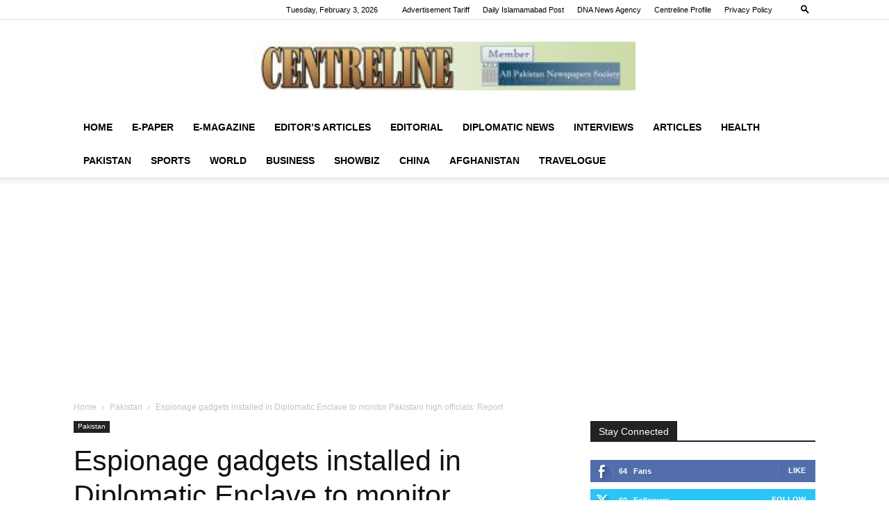

--- FILE ---
content_type: text/html; charset=utf-8
request_url: https://www.google.com/recaptcha/api2/aframe
body_size: 266
content:
<!DOCTYPE HTML><html><head><meta http-equiv="content-type" content="text/html; charset=UTF-8"></head><body><script nonce="0nBLIQcdYfuNyqLaQfTWvg">/** Anti-fraud and anti-abuse applications only. See google.com/recaptcha */ try{var clients={'sodar':'https://pagead2.googlesyndication.com/pagead/sodar?'};window.addEventListener("message",function(a){try{if(a.source===window.parent){var b=JSON.parse(a.data);var c=clients[b['id']];if(c){var d=document.createElement('img');d.src=c+b['params']+'&rc='+(localStorage.getItem("rc::a")?sessionStorage.getItem("rc::b"):"");window.document.body.appendChild(d);sessionStorage.setItem("rc::e",parseInt(sessionStorage.getItem("rc::e")||0)+1);localStorage.setItem("rc::h",'1770141664151');}}}catch(b){}});window.parent.postMessage("_grecaptcha_ready", "*");}catch(b){}</script></body></html>